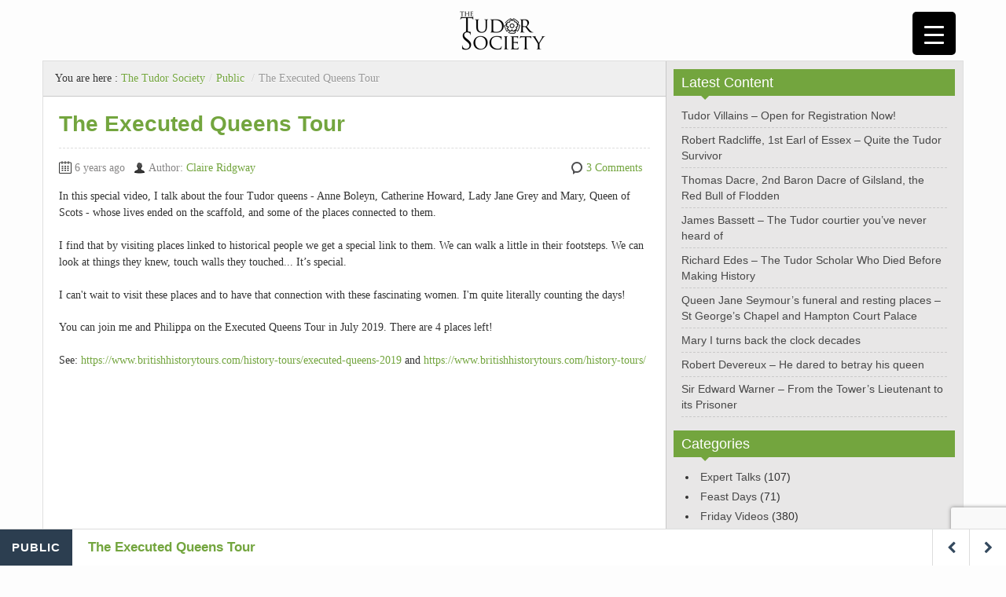

--- FILE ---
content_type: text/html; charset=utf-8
request_url: https://www.google.com/recaptcha/api2/anchor?ar=1&k=6LfVkQglAAAAAK9tPSmwq_f7Lrl_P2a8BJeBV3Rl&co=aHR0cHM6Ly93d3cudHVkb3Jzb2NpZXR5LmNvbTo0NDM.&hl=en&v=PoyoqOPhxBO7pBk68S4YbpHZ&size=invisible&anchor-ms=20000&execute-ms=30000&cb=shuy5rmho2s7
body_size: 48660
content:
<!DOCTYPE HTML><html dir="ltr" lang="en"><head><meta http-equiv="Content-Type" content="text/html; charset=UTF-8">
<meta http-equiv="X-UA-Compatible" content="IE=edge">
<title>reCAPTCHA</title>
<style type="text/css">
/* cyrillic-ext */
@font-face {
  font-family: 'Roboto';
  font-style: normal;
  font-weight: 400;
  font-stretch: 100%;
  src: url(//fonts.gstatic.com/s/roboto/v48/KFO7CnqEu92Fr1ME7kSn66aGLdTylUAMa3GUBHMdazTgWw.woff2) format('woff2');
  unicode-range: U+0460-052F, U+1C80-1C8A, U+20B4, U+2DE0-2DFF, U+A640-A69F, U+FE2E-FE2F;
}
/* cyrillic */
@font-face {
  font-family: 'Roboto';
  font-style: normal;
  font-weight: 400;
  font-stretch: 100%;
  src: url(//fonts.gstatic.com/s/roboto/v48/KFO7CnqEu92Fr1ME7kSn66aGLdTylUAMa3iUBHMdazTgWw.woff2) format('woff2');
  unicode-range: U+0301, U+0400-045F, U+0490-0491, U+04B0-04B1, U+2116;
}
/* greek-ext */
@font-face {
  font-family: 'Roboto';
  font-style: normal;
  font-weight: 400;
  font-stretch: 100%;
  src: url(//fonts.gstatic.com/s/roboto/v48/KFO7CnqEu92Fr1ME7kSn66aGLdTylUAMa3CUBHMdazTgWw.woff2) format('woff2');
  unicode-range: U+1F00-1FFF;
}
/* greek */
@font-face {
  font-family: 'Roboto';
  font-style: normal;
  font-weight: 400;
  font-stretch: 100%;
  src: url(//fonts.gstatic.com/s/roboto/v48/KFO7CnqEu92Fr1ME7kSn66aGLdTylUAMa3-UBHMdazTgWw.woff2) format('woff2');
  unicode-range: U+0370-0377, U+037A-037F, U+0384-038A, U+038C, U+038E-03A1, U+03A3-03FF;
}
/* math */
@font-face {
  font-family: 'Roboto';
  font-style: normal;
  font-weight: 400;
  font-stretch: 100%;
  src: url(//fonts.gstatic.com/s/roboto/v48/KFO7CnqEu92Fr1ME7kSn66aGLdTylUAMawCUBHMdazTgWw.woff2) format('woff2');
  unicode-range: U+0302-0303, U+0305, U+0307-0308, U+0310, U+0312, U+0315, U+031A, U+0326-0327, U+032C, U+032F-0330, U+0332-0333, U+0338, U+033A, U+0346, U+034D, U+0391-03A1, U+03A3-03A9, U+03B1-03C9, U+03D1, U+03D5-03D6, U+03F0-03F1, U+03F4-03F5, U+2016-2017, U+2034-2038, U+203C, U+2040, U+2043, U+2047, U+2050, U+2057, U+205F, U+2070-2071, U+2074-208E, U+2090-209C, U+20D0-20DC, U+20E1, U+20E5-20EF, U+2100-2112, U+2114-2115, U+2117-2121, U+2123-214F, U+2190, U+2192, U+2194-21AE, U+21B0-21E5, U+21F1-21F2, U+21F4-2211, U+2213-2214, U+2216-22FF, U+2308-230B, U+2310, U+2319, U+231C-2321, U+2336-237A, U+237C, U+2395, U+239B-23B7, U+23D0, U+23DC-23E1, U+2474-2475, U+25AF, U+25B3, U+25B7, U+25BD, U+25C1, U+25CA, U+25CC, U+25FB, U+266D-266F, U+27C0-27FF, U+2900-2AFF, U+2B0E-2B11, U+2B30-2B4C, U+2BFE, U+3030, U+FF5B, U+FF5D, U+1D400-1D7FF, U+1EE00-1EEFF;
}
/* symbols */
@font-face {
  font-family: 'Roboto';
  font-style: normal;
  font-weight: 400;
  font-stretch: 100%;
  src: url(//fonts.gstatic.com/s/roboto/v48/KFO7CnqEu92Fr1ME7kSn66aGLdTylUAMaxKUBHMdazTgWw.woff2) format('woff2');
  unicode-range: U+0001-000C, U+000E-001F, U+007F-009F, U+20DD-20E0, U+20E2-20E4, U+2150-218F, U+2190, U+2192, U+2194-2199, U+21AF, U+21E6-21F0, U+21F3, U+2218-2219, U+2299, U+22C4-22C6, U+2300-243F, U+2440-244A, U+2460-24FF, U+25A0-27BF, U+2800-28FF, U+2921-2922, U+2981, U+29BF, U+29EB, U+2B00-2BFF, U+4DC0-4DFF, U+FFF9-FFFB, U+10140-1018E, U+10190-1019C, U+101A0, U+101D0-101FD, U+102E0-102FB, U+10E60-10E7E, U+1D2C0-1D2D3, U+1D2E0-1D37F, U+1F000-1F0FF, U+1F100-1F1AD, U+1F1E6-1F1FF, U+1F30D-1F30F, U+1F315, U+1F31C, U+1F31E, U+1F320-1F32C, U+1F336, U+1F378, U+1F37D, U+1F382, U+1F393-1F39F, U+1F3A7-1F3A8, U+1F3AC-1F3AF, U+1F3C2, U+1F3C4-1F3C6, U+1F3CA-1F3CE, U+1F3D4-1F3E0, U+1F3ED, U+1F3F1-1F3F3, U+1F3F5-1F3F7, U+1F408, U+1F415, U+1F41F, U+1F426, U+1F43F, U+1F441-1F442, U+1F444, U+1F446-1F449, U+1F44C-1F44E, U+1F453, U+1F46A, U+1F47D, U+1F4A3, U+1F4B0, U+1F4B3, U+1F4B9, U+1F4BB, U+1F4BF, U+1F4C8-1F4CB, U+1F4D6, U+1F4DA, U+1F4DF, U+1F4E3-1F4E6, U+1F4EA-1F4ED, U+1F4F7, U+1F4F9-1F4FB, U+1F4FD-1F4FE, U+1F503, U+1F507-1F50B, U+1F50D, U+1F512-1F513, U+1F53E-1F54A, U+1F54F-1F5FA, U+1F610, U+1F650-1F67F, U+1F687, U+1F68D, U+1F691, U+1F694, U+1F698, U+1F6AD, U+1F6B2, U+1F6B9-1F6BA, U+1F6BC, U+1F6C6-1F6CF, U+1F6D3-1F6D7, U+1F6E0-1F6EA, U+1F6F0-1F6F3, U+1F6F7-1F6FC, U+1F700-1F7FF, U+1F800-1F80B, U+1F810-1F847, U+1F850-1F859, U+1F860-1F887, U+1F890-1F8AD, U+1F8B0-1F8BB, U+1F8C0-1F8C1, U+1F900-1F90B, U+1F93B, U+1F946, U+1F984, U+1F996, U+1F9E9, U+1FA00-1FA6F, U+1FA70-1FA7C, U+1FA80-1FA89, U+1FA8F-1FAC6, U+1FACE-1FADC, U+1FADF-1FAE9, U+1FAF0-1FAF8, U+1FB00-1FBFF;
}
/* vietnamese */
@font-face {
  font-family: 'Roboto';
  font-style: normal;
  font-weight: 400;
  font-stretch: 100%;
  src: url(//fonts.gstatic.com/s/roboto/v48/KFO7CnqEu92Fr1ME7kSn66aGLdTylUAMa3OUBHMdazTgWw.woff2) format('woff2');
  unicode-range: U+0102-0103, U+0110-0111, U+0128-0129, U+0168-0169, U+01A0-01A1, U+01AF-01B0, U+0300-0301, U+0303-0304, U+0308-0309, U+0323, U+0329, U+1EA0-1EF9, U+20AB;
}
/* latin-ext */
@font-face {
  font-family: 'Roboto';
  font-style: normal;
  font-weight: 400;
  font-stretch: 100%;
  src: url(//fonts.gstatic.com/s/roboto/v48/KFO7CnqEu92Fr1ME7kSn66aGLdTylUAMa3KUBHMdazTgWw.woff2) format('woff2');
  unicode-range: U+0100-02BA, U+02BD-02C5, U+02C7-02CC, U+02CE-02D7, U+02DD-02FF, U+0304, U+0308, U+0329, U+1D00-1DBF, U+1E00-1E9F, U+1EF2-1EFF, U+2020, U+20A0-20AB, U+20AD-20C0, U+2113, U+2C60-2C7F, U+A720-A7FF;
}
/* latin */
@font-face {
  font-family: 'Roboto';
  font-style: normal;
  font-weight: 400;
  font-stretch: 100%;
  src: url(//fonts.gstatic.com/s/roboto/v48/KFO7CnqEu92Fr1ME7kSn66aGLdTylUAMa3yUBHMdazQ.woff2) format('woff2');
  unicode-range: U+0000-00FF, U+0131, U+0152-0153, U+02BB-02BC, U+02C6, U+02DA, U+02DC, U+0304, U+0308, U+0329, U+2000-206F, U+20AC, U+2122, U+2191, U+2193, U+2212, U+2215, U+FEFF, U+FFFD;
}
/* cyrillic-ext */
@font-face {
  font-family: 'Roboto';
  font-style: normal;
  font-weight: 500;
  font-stretch: 100%;
  src: url(//fonts.gstatic.com/s/roboto/v48/KFO7CnqEu92Fr1ME7kSn66aGLdTylUAMa3GUBHMdazTgWw.woff2) format('woff2');
  unicode-range: U+0460-052F, U+1C80-1C8A, U+20B4, U+2DE0-2DFF, U+A640-A69F, U+FE2E-FE2F;
}
/* cyrillic */
@font-face {
  font-family: 'Roboto';
  font-style: normal;
  font-weight: 500;
  font-stretch: 100%;
  src: url(//fonts.gstatic.com/s/roboto/v48/KFO7CnqEu92Fr1ME7kSn66aGLdTylUAMa3iUBHMdazTgWw.woff2) format('woff2');
  unicode-range: U+0301, U+0400-045F, U+0490-0491, U+04B0-04B1, U+2116;
}
/* greek-ext */
@font-face {
  font-family: 'Roboto';
  font-style: normal;
  font-weight: 500;
  font-stretch: 100%;
  src: url(//fonts.gstatic.com/s/roboto/v48/KFO7CnqEu92Fr1ME7kSn66aGLdTylUAMa3CUBHMdazTgWw.woff2) format('woff2');
  unicode-range: U+1F00-1FFF;
}
/* greek */
@font-face {
  font-family: 'Roboto';
  font-style: normal;
  font-weight: 500;
  font-stretch: 100%;
  src: url(//fonts.gstatic.com/s/roboto/v48/KFO7CnqEu92Fr1ME7kSn66aGLdTylUAMa3-UBHMdazTgWw.woff2) format('woff2');
  unicode-range: U+0370-0377, U+037A-037F, U+0384-038A, U+038C, U+038E-03A1, U+03A3-03FF;
}
/* math */
@font-face {
  font-family: 'Roboto';
  font-style: normal;
  font-weight: 500;
  font-stretch: 100%;
  src: url(//fonts.gstatic.com/s/roboto/v48/KFO7CnqEu92Fr1ME7kSn66aGLdTylUAMawCUBHMdazTgWw.woff2) format('woff2');
  unicode-range: U+0302-0303, U+0305, U+0307-0308, U+0310, U+0312, U+0315, U+031A, U+0326-0327, U+032C, U+032F-0330, U+0332-0333, U+0338, U+033A, U+0346, U+034D, U+0391-03A1, U+03A3-03A9, U+03B1-03C9, U+03D1, U+03D5-03D6, U+03F0-03F1, U+03F4-03F5, U+2016-2017, U+2034-2038, U+203C, U+2040, U+2043, U+2047, U+2050, U+2057, U+205F, U+2070-2071, U+2074-208E, U+2090-209C, U+20D0-20DC, U+20E1, U+20E5-20EF, U+2100-2112, U+2114-2115, U+2117-2121, U+2123-214F, U+2190, U+2192, U+2194-21AE, U+21B0-21E5, U+21F1-21F2, U+21F4-2211, U+2213-2214, U+2216-22FF, U+2308-230B, U+2310, U+2319, U+231C-2321, U+2336-237A, U+237C, U+2395, U+239B-23B7, U+23D0, U+23DC-23E1, U+2474-2475, U+25AF, U+25B3, U+25B7, U+25BD, U+25C1, U+25CA, U+25CC, U+25FB, U+266D-266F, U+27C0-27FF, U+2900-2AFF, U+2B0E-2B11, U+2B30-2B4C, U+2BFE, U+3030, U+FF5B, U+FF5D, U+1D400-1D7FF, U+1EE00-1EEFF;
}
/* symbols */
@font-face {
  font-family: 'Roboto';
  font-style: normal;
  font-weight: 500;
  font-stretch: 100%;
  src: url(//fonts.gstatic.com/s/roboto/v48/KFO7CnqEu92Fr1ME7kSn66aGLdTylUAMaxKUBHMdazTgWw.woff2) format('woff2');
  unicode-range: U+0001-000C, U+000E-001F, U+007F-009F, U+20DD-20E0, U+20E2-20E4, U+2150-218F, U+2190, U+2192, U+2194-2199, U+21AF, U+21E6-21F0, U+21F3, U+2218-2219, U+2299, U+22C4-22C6, U+2300-243F, U+2440-244A, U+2460-24FF, U+25A0-27BF, U+2800-28FF, U+2921-2922, U+2981, U+29BF, U+29EB, U+2B00-2BFF, U+4DC0-4DFF, U+FFF9-FFFB, U+10140-1018E, U+10190-1019C, U+101A0, U+101D0-101FD, U+102E0-102FB, U+10E60-10E7E, U+1D2C0-1D2D3, U+1D2E0-1D37F, U+1F000-1F0FF, U+1F100-1F1AD, U+1F1E6-1F1FF, U+1F30D-1F30F, U+1F315, U+1F31C, U+1F31E, U+1F320-1F32C, U+1F336, U+1F378, U+1F37D, U+1F382, U+1F393-1F39F, U+1F3A7-1F3A8, U+1F3AC-1F3AF, U+1F3C2, U+1F3C4-1F3C6, U+1F3CA-1F3CE, U+1F3D4-1F3E0, U+1F3ED, U+1F3F1-1F3F3, U+1F3F5-1F3F7, U+1F408, U+1F415, U+1F41F, U+1F426, U+1F43F, U+1F441-1F442, U+1F444, U+1F446-1F449, U+1F44C-1F44E, U+1F453, U+1F46A, U+1F47D, U+1F4A3, U+1F4B0, U+1F4B3, U+1F4B9, U+1F4BB, U+1F4BF, U+1F4C8-1F4CB, U+1F4D6, U+1F4DA, U+1F4DF, U+1F4E3-1F4E6, U+1F4EA-1F4ED, U+1F4F7, U+1F4F9-1F4FB, U+1F4FD-1F4FE, U+1F503, U+1F507-1F50B, U+1F50D, U+1F512-1F513, U+1F53E-1F54A, U+1F54F-1F5FA, U+1F610, U+1F650-1F67F, U+1F687, U+1F68D, U+1F691, U+1F694, U+1F698, U+1F6AD, U+1F6B2, U+1F6B9-1F6BA, U+1F6BC, U+1F6C6-1F6CF, U+1F6D3-1F6D7, U+1F6E0-1F6EA, U+1F6F0-1F6F3, U+1F6F7-1F6FC, U+1F700-1F7FF, U+1F800-1F80B, U+1F810-1F847, U+1F850-1F859, U+1F860-1F887, U+1F890-1F8AD, U+1F8B0-1F8BB, U+1F8C0-1F8C1, U+1F900-1F90B, U+1F93B, U+1F946, U+1F984, U+1F996, U+1F9E9, U+1FA00-1FA6F, U+1FA70-1FA7C, U+1FA80-1FA89, U+1FA8F-1FAC6, U+1FACE-1FADC, U+1FADF-1FAE9, U+1FAF0-1FAF8, U+1FB00-1FBFF;
}
/* vietnamese */
@font-face {
  font-family: 'Roboto';
  font-style: normal;
  font-weight: 500;
  font-stretch: 100%;
  src: url(//fonts.gstatic.com/s/roboto/v48/KFO7CnqEu92Fr1ME7kSn66aGLdTylUAMa3OUBHMdazTgWw.woff2) format('woff2');
  unicode-range: U+0102-0103, U+0110-0111, U+0128-0129, U+0168-0169, U+01A0-01A1, U+01AF-01B0, U+0300-0301, U+0303-0304, U+0308-0309, U+0323, U+0329, U+1EA0-1EF9, U+20AB;
}
/* latin-ext */
@font-face {
  font-family: 'Roboto';
  font-style: normal;
  font-weight: 500;
  font-stretch: 100%;
  src: url(//fonts.gstatic.com/s/roboto/v48/KFO7CnqEu92Fr1ME7kSn66aGLdTylUAMa3KUBHMdazTgWw.woff2) format('woff2');
  unicode-range: U+0100-02BA, U+02BD-02C5, U+02C7-02CC, U+02CE-02D7, U+02DD-02FF, U+0304, U+0308, U+0329, U+1D00-1DBF, U+1E00-1E9F, U+1EF2-1EFF, U+2020, U+20A0-20AB, U+20AD-20C0, U+2113, U+2C60-2C7F, U+A720-A7FF;
}
/* latin */
@font-face {
  font-family: 'Roboto';
  font-style: normal;
  font-weight: 500;
  font-stretch: 100%;
  src: url(//fonts.gstatic.com/s/roboto/v48/KFO7CnqEu92Fr1ME7kSn66aGLdTylUAMa3yUBHMdazQ.woff2) format('woff2');
  unicode-range: U+0000-00FF, U+0131, U+0152-0153, U+02BB-02BC, U+02C6, U+02DA, U+02DC, U+0304, U+0308, U+0329, U+2000-206F, U+20AC, U+2122, U+2191, U+2193, U+2212, U+2215, U+FEFF, U+FFFD;
}
/* cyrillic-ext */
@font-face {
  font-family: 'Roboto';
  font-style: normal;
  font-weight: 900;
  font-stretch: 100%;
  src: url(//fonts.gstatic.com/s/roboto/v48/KFO7CnqEu92Fr1ME7kSn66aGLdTylUAMa3GUBHMdazTgWw.woff2) format('woff2');
  unicode-range: U+0460-052F, U+1C80-1C8A, U+20B4, U+2DE0-2DFF, U+A640-A69F, U+FE2E-FE2F;
}
/* cyrillic */
@font-face {
  font-family: 'Roboto';
  font-style: normal;
  font-weight: 900;
  font-stretch: 100%;
  src: url(//fonts.gstatic.com/s/roboto/v48/KFO7CnqEu92Fr1ME7kSn66aGLdTylUAMa3iUBHMdazTgWw.woff2) format('woff2');
  unicode-range: U+0301, U+0400-045F, U+0490-0491, U+04B0-04B1, U+2116;
}
/* greek-ext */
@font-face {
  font-family: 'Roboto';
  font-style: normal;
  font-weight: 900;
  font-stretch: 100%;
  src: url(//fonts.gstatic.com/s/roboto/v48/KFO7CnqEu92Fr1ME7kSn66aGLdTylUAMa3CUBHMdazTgWw.woff2) format('woff2');
  unicode-range: U+1F00-1FFF;
}
/* greek */
@font-face {
  font-family: 'Roboto';
  font-style: normal;
  font-weight: 900;
  font-stretch: 100%;
  src: url(//fonts.gstatic.com/s/roboto/v48/KFO7CnqEu92Fr1ME7kSn66aGLdTylUAMa3-UBHMdazTgWw.woff2) format('woff2');
  unicode-range: U+0370-0377, U+037A-037F, U+0384-038A, U+038C, U+038E-03A1, U+03A3-03FF;
}
/* math */
@font-face {
  font-family: 'Roboto';
  font-style: normal;
  font-weight: 900;
  font-stretch: 100%;
  src: url(//fonts.gstatic.com/s/roboto/v48/KFO7CnqEu92Fr1ME7kSn66aGLdTylUAMawCUBHMdazTgWw.woff2) format('woff2');
  unicode-range: U+0302-0303, U+0305, U+0307-0308, U+0310, U+0312, U+0315, U+031A, U+0326-0327, U+032C, U+032F-0330, U+0332-0333, U+0338, U+033A, U+0346, U+034D, U+0391-03A1, U+03A3-03A9, U+03B1-03C9, U+03D1, U+03D5-03D6, U+03F0-03F1, U+03F4-03F5, U+2016-2017, U+2034-2038, U+203C, U+2040, U+2043, U+2047, U+2050, U+2057, U+205F, U+2070-2071, U+2074-208E, U+2090-209C, U+20D0-20DC, U+20E1, U+20E5-20EF, U+2100-2112, U+2114-2115, U+2117-2121, U+2123-214F, U+2190, U+2192, U+2194-21AE, U+21B0-21E5, U+21F1-21F2, U+21F4-2211, U+2213-2214, U+2216-22FF, U+2308-230B, U+2310, U+2319, U+231C-2321, U+2336-237A, U+237C, U+2395, U+239B-23B7, U+23D0, U+23DC-23E1, U+2474-2475, U+25AF, U+25B3, U+25B7, U+25BD, U+25C1, U+25CA, U+25CC, U+25FB, U+266D-266F, U+27C0-27FF, U+2900-2AFF, U+2B0E-2B11, U+2B30-2B4C, U+2BFE, U+3030, U+FF5B, U+FF5D, U+1D400-1D7FF, U+1EE00-1EEFF;
}
/* symbols */
@font-face {
  font-family: 'Roboto';
  font-style: normal;
  font-weight: 900;
  font-stretch: 100%;
  src: url(//fonts.gstatic.com/s/roboto/v48/KFO7CnqEu92Fr1ME7kSn66aGLdTylUAMaxKUBHMdazTgWw.woff2) format('woff2');
  unicode-range: U+0001-000C, U+000E-001F, U+007F-009F, U+20DD-20E0, U+20E2-20E4, U+2150-218F, U+2190, U+2192, U+2194-2199, U+21AF, U+21E6-21F0, U+21F3, U+2218-2219, U+2299, U+22C4-22C6, U+2300-243F, U+2440-244A, U+2460-24FF, U+25A0-27BF, U+2800-28FF, U+2921-2922, U+2981, U+29BF, U+29EB, U+2B00-2BFF, U+4DC0-4DFF, U+FFF9-FFFB, U+10140-1018E, U+10190-1019C, U+101A0, U+101D0-101FD, U+102E0-102FB, U+10E60-10E7E, U+1D2C0-1D2D3, U+1D2E0-1D37F, U+1F000-1F0FF, U+1F100-1F1AD, U+1F1E6-1F1FF, U+1F30D-1F30F, U+1F315, U+1F31C, U+1F31E, U+1F320-1F32C, U+1F336, U+1F378, U+1F37D, U+1F382, U+1F393-1F39F, U+1F3A7-1F3A8, U+1F3AC-1F3AF, U+1F3C2, U+1F3C4-1F3C6, U+1F3CA-1F3CE, U+1F3D4-1F3E0, U+1F3ED, U+1F3F1-1F3F3, U+1F3F5-1F3F7, U+1F408, U+1F415, U+1F41F, U+1F426, U+1F43F, U+1F441-1F442, U+1F444, U+1F446-1F449, U+1F44C-1F44E, U+1F453, U+1F46A, U+1F47D, U+1F4A3, U+1F4B0, U+1F4B3, U+1F4B9, U+1F4BB, U+1F4BF, U+1F4C8-1F4CB, U+1F4D6, U+1F4DA, U+1F4DF, U+1F4E3-1F4E6, U+1F4EA-1F4ED, U+1F4F7, U+1F4F9-1F4FB, U+1F4FD-1F4FE, U+1F503, U+1F507-1F50B, U+1F50D, U+1F512-1F513, U+1F53E-1F54A, U+1F54F-1F5FA, U+1F610, U+1F650-1F67F, U+1F687, U+1F68D, U+1F691, U+1F694, U+1F698, U+1F6AD, U+1F6B2, U+1F6B9-1F6BA, U+1F6BC, U+1F6C6-1F6CF, U+1F6D3-1F6D7, U+1F6E0-1F6EA, U+1F6F0-1F6F3, U+1F6F7-1F6FC, U+1F700-1F7FF, U+1F800-1F80B, U+1F810-1F847, U+1F850-1F859, U+1F860-1F887, U+1F890-1F8AD, U+1F8B0-1F8BB, U+1F8C0-1F8C1, U+1F900-1F90B, U+1F93B, U+1F946, U+1F984, U+1F996, U+1F9E9, U+1FA00-1FA6F, U+1FA70-1FA7C, U+1FA80-1FA89, U+1FA8F-1FAC6, U+1FACE-1FADC, U+1FADF-1FAE9, U+1FAF0-1FAF8, U+1FB00-1FBFF;
}
/* vietnamese */
@font-face {
  font-family: 'Roboto';
  font-style: normal;
  font-weight: 900;
  font-stretch: 100%;
  src: url(//fonts.gstatic.com/s/roboto/v48/KFO7CnqEu92Fr1ME7kSn66aGLdTylUAMa3OUBHMdazTgWw.woff2) format('woff2');
  unicode-range: U+0102-0103, U+0110-0111, U+0128-0129, U+0168-0169, U+01A0-01A1, U+01AF-01B0, U+0300-0301, U+0303-0304, U+0308-0309, U+0323, U+0329, U+1EA0-1EF9, U+20AB;
}
/* latin-ext */
@font-face {
  font-family: 'Roboto';
  font-style: normal;
  font-weight: 900;
  font-stretch: 100%;
  src: url(//fonts.gstatic.com/s/roboto/v48/KFO7CnqEu92Fr1ME7kSn66aGLdTylUAMa3KUBHMdazTgWw.woff2) format('woff2');
  unicode-range: U+0100-02BA, U+02BD-02C5, U+02C7-02CC, U+02CE-02D7, U+02DD-02FF, U+0304, U+0308, U+0329, U+1D00-1DBF, U+1E00-1E9F, U+1EF2-1EFF, U+2020, U+20A0-20AB, U+20AD-20C0, U+2113, U+2C60-2C7F, U+A720-A7FF;
}
/* latin */
@font-face {
  font-family: 'Roboto';
  font-style: normal;
  font-weight: 900;
  font-stretch: 100%;
  src: url(//fonts.gstatic.com/s/roboto/v48/KFO7CnqEu92Fr1ME7kSn66aGLdTylUAMa3yUBHMdazQ.woff2) format('woff2');
  unicode-range: U+0000-00FF, U+0131, U+0152-0153, U+02BB-02BC, U+02C6, U+02DA, U+02DC, U+0304, U+0308, U+0329, U+2000-206F, U+20AC, U+2122, U+2191, U+2193, U+2212, U+2215, U+FEFF, U+FFFD;
}

</style>
<link rel="stylesheet" type="text/css" href="https://www.gstatic.com/recaptcha/releases/PoyoqOPhxBO7pBk68S4YbpHZ/styles__ltr.css">
<script nonce="kvlwsXEBe49I5uVL7z_zPA" type="text/javascript">window['__recaptcha_api'] = 'https://www.google.com/recaptcha/api2/';</script>
<script type="text/javascript" src="https://www.gstatic.com/recaptcha/releases/PoyoqOPhxBO7pBk68S4YbpHZ/recaptcha__en.js" nonce="kvlwsXEBe49I5uVL7z_zPA">
      
    </script></head>
<body><div id="rc-anchor-alert" class="rc-anchor-alert"></div>
<input type="hidden" id="recaptcha-token" value="[base64]">
<script type="text/javascript" nonce="kvlwsXEBe49I5uVL7z_zPA">
      recaptcha.anchor.Main.init("[\x22ainput\x22,[\x22bgdata\x22,\x22\x22,\[base64]/[base64]/[base64]/KE4oMTI0LHYsdi5HKSxMWihsLHYpKTpOKDEyNCx2LGwpLFYpLHYpLFQpKSxGKDE3MSx2KX0scjc9ZnVuY3Rpb24obCl7cmV0dXJuIGx9LEM9ZnVuY3Rpb24obCxWLHYpe04odixsLFYpLFZbYWtdPTI3OTZ9LG49ZnVuY3Rpb24obCxWKXtWLlg9KChWLlg/[base64]/[base64]/[base64]/[base64]/[base64]/[base64]/[base64]/[base64]/[base64]/[base64]/[base64]\\u003d\x22,\[base64]\\u003d\x22,\x22wooAbMKdYcKzMTDDj2DDmsKvJMOGa8O6acKAUnFyw7o2wospw5hFcsO8w43CqU3Dq8OTw4PCn8K3w5rCi8KMw6bCnMOgw7/[base64]/MHbDnyvClALCosOlIcKSV1IvF2HChMOYCEnDtsOuw7DDksOlDRo1wqfDhSjDl8K8w75Zw5oqBsKtKsKkYMKMBTfDkmDChsOqNH9Lw7d5wp1kwoXDqlkpfkc5J8Orw6FPTjHCjcKWcMKmF8K1w4Bfw6PDigfCmknCtiXDgMKFHcKGGXpvIixKd8KlCMOwI8O9J2Q6w4/Ctn/Dl8OsQsKFwprCu8OzwrpCYMK8wo3CnybCtMKBwpvCoRV7wppkw6jCrsKww5rCim3DtQ84wrvCqMKAw4IMwrjDmy0ewoPCv2xJCMOVLMOnw4Nuw6lmw7LCmMOKECVcw6xfw4rCiX7DkF3DgVHDk0IEw5lyVsKmQW/DuDACdUYaWcKEwpPCsg5lw6fDoMO7w5zDrVtHNWAew7zDonXDtUUvPRRfTsK8wqwEesObw6TDhAsxJsOQwrvCocKIc8OfIMOzwphKVMOGHRgOYsOyw7XCtMKbwrFrw747X37CnQzDv8KAw4/DrcOhIyFBYWowA1XDjW/CjC/[base64]/CucO0w5kbw7bCtMK9MSTDkD7CsQzCp8OoecONw6RAw55hwpRvw6kUw4M6w5bDgMOyVcO8wrnCm8KRYcKPY8O+HMKZDcOWw6DCqks+w7wuwq0LwqnDt1DCsWnCoAzDq0fDvljCgRw+UXoKwrLDuhnDtcKsD2AZFyHDscKOTA/DgBfDvzjCmsK7w4TDrsKhcmnDsx94wptiw455wppWwpRhe8KjJ2tQJHbCisKqw7NJw5shUsOUwqpxw47DmkPCr8KbQcKpw5/Cs8KfP8KdwrDCncO8UMOmWMKJw5vDp8Oww4QEw70/wq3Dg1llwr/CggzDi8KBwpwJw6jCgsORCS/[base64]/NMKjwojDv0HCuVUlIcKSw4Ntw6x0LSQgw5nDp8KQYcOtc8KywoNxwo7DpmDDh8K/[base64]/[base64]/[base64]/wqLCgAoWwq89ORTClcOTwrLDsSDCgA3CkDQlw7TChcKAw7Bhw6FGWmnCosOhw5XDtMOnS8OoE8OVwqdXw49rUSbDjsOawojCkBQ8R1rCiMOla8KSw7J+wovCh2QfIsO8F8KfWWfCpmEpFG3DhFLDssO9wpwuZcKyQsO8w7BcF8KIMcOiwrzCgF/ClcKuw4gVb8O7ezg+P8Otw4rCucO7w7HChl1Yw4Y9wovCqV4sDh5uw4/CkwLDmQsTawkbNQgiw4XDkxxOFA1URcKLw6c9w5LCssOVWcK+wqB3PcK/MsOTdB1Sw6LDuxHDlsKBwoXCqlvDi33DiQg1SDF8ZSM+ccKewrxOwr8CMB4tw5LCviNvw47Cnl00wqUpGWLCt2Ugw4HDksKEw7J/EWDCkj/DrcKGS8KEwpXDgUYVZcK4wrHDhsKoN2YPwoLCr8O3EsKTw53DnALDvQ4KcMKsw6bDt8O3Q8KLwr10w5sQOi/[base64]/OiDDrmM+wphXw7dmw7EYKcOPLQdQw7PCpMKmw7vClQjCkBvDukXDlm7CtzhhW8OEIV5LPcKawr/CkjYrw77DuVXDq8KydcKeK3zDhsOow63CuSvClC4Ow4vDkSkBSG9vwqZQVsOVPcK3w6TCtnzCni7Cn8KLWMO4N0BSCjJYw6/Cp8K1w43CoF1sbibDtkkKIsOEKR9MWTvDkkLDlQIcwq8YwqgffcK/wpI2w5JTwo1DK8OiU1VuK1DCjA/CtQ82BAIXB0XDlsK3w5Ytw6zDlsOPw4prwrrCtcKLbxJIwqHCpiDDs29kU8OuesONwrjCtMKVwqDCnsOaXRbDpMO1Z3vDhBxZQ0ZlwqxNwqYRw4XCp8KEwofCkcKOwpUBbi7DnWgSwqvCisK8eX1Cw4NBw6F/wqXCksOMw4zDm8OzbxYUwrMXwo8SfRDCjcOww6h7w6JmwplbRyTDt8KcFiEGMhHCucOEIsOcwqDCl8ODb8K5w5U/ZsKhwqQywqLCrsKsCmRAwrxxw654wr1Jw67DuMKedMKdwo9lWTfClXEJw6BPbzUowpgBw5HDlsOvwpzDtcK+w71Uwrt/EQLDrsOXwqXCq1HCvMOnMcK8w6HCisO0csKHMcO0SiHDvsKwUn/Dl8KpGcOUaHnCisKkaMOMwoljXsKBw5rCjHJ7wocDYSgXw4TDrmXCjsKZwr3DmcKqDgFrwqXDkMOuwr/CmVPCvAFbwplzZsKlTsOywpPCjcKmwpTChkfCkMO9dsKYBcKAwqbDkktPd25ZcMKkUsKAJ8KBwqnDk8OTw6IMw4p0w7HCmjcewoTCrnjDimfCllvCuGMWw7fDq8KkBMKwwpxEQgAiwrvCjMOLLVfCvzRHwpAQw4MgN8KTWHwpbMKRN2/Du0R7wrMLwpLDhMOrN8KxOsO9woF/w6bDs8KLQ8KKD8KMEsO9aWYOwo/DuMKZIAvColnDj8KGRAAAdjA/[base64]/w7cKTnkHMUIoSTDDvcK/[base64]/w57CnmHCh8KeQHYfw5lMVVpswrrDu8Ohw5wjwrFXw4New73DqBk3Kw3Cpm18Z8OXCsOgwo/DjibDgAfCh2AxScK2wohfMxXCosO0wpzCvyjCt8OMw6vCjF1/LjjDhTrDtsO5wqZSw63CjmpzwpDDrkp3w57DnBISbcKaQcKuesKYwo1Tw6jDvsOKNGvDiAzDsDfCkUbCrRPDsU7CgCTCmMKANcKKH8K6EMKfWlbCjVpJwqrClFsiPQcxKQDDk0/CgzPCi8KbZm5iwrxywp57w7fCvMOYXWNNwq/DuMKSwr3DosKtwp/[base64]/[base64]/[base64]/DrhkgAcKpwqtbwqNMwq7Cv8OAw7nClWo/[base64]/[base64]/Ci8OUwpR7w7cKQMOXwoHCohnClMK7ciVCwpcTwpnDixjDvATCoDYdwp9SOlXCjcK5wr3DpsK+E8Ovwp7CmifDiSBRQR3DsBkANlxAwpfDgsORLsOjwqsgw4nCtFHCksOzJB/Cu8OWwobCs2wJw6wewp3CpHfCk8OUwqgow78OJgbCkzHDisKWwrYnw7TCiMOawqvCpcK/ID4UwqDDtydpGknCoMKOP8O9eMKBwpFTAsKQIMKJwr0oHV5ZMAx7wpzDilPCoWYgIcO4QEPDoMKkCm7CpsKfJ8OOwpUkMn/CoUl5ahfCn0xIwrgtwp/DizBRw6g0fsOsS1wWQsO5w4pVw6lhSxBNJMO2w5E0QMKWfMKJfcOPZz7DpMK5w65mw7rDm8Ofw6zCtcORSyfDqsK8K8O/[base64]/DjW/DhADDvcKPfsK+wpAAwohLT2lOwqjCqkFPw6UjGRxMw7ZwGcKlCQ7Cv3xlwo8MZsKTB8Kvwpofw4XDh8OYRsOwa8O4LH5ww5/Dh8KbW3kdRcKCwoU3wqfCpQzDgXHDmcK6wqIKZjs1flIVw5lCwpgIw7tOw5p8Nm9IFXLCiUEfwpRkwq9Dw4DCl8O/w4TCryrCucKcNyfDiBrDsMK/wqJ8wqk8T2HChsKWPCwlTGROKSHDo2ozw67Dg8O7ZMOUb8KWagoOw60twq7DjcOywr8FGMOTwqUBSMO9w5VHw6seD2wKwovCsMO8woPCtcKuZMO6w7ISwpHDvcOBwrZlwrIiwqjDrXIVRjDDtcKxBMKLw4ZFSMO1csKXJD3DosOEY1VkwqvCmsK0I8KNEH7Dpz/CncKHV8KbGsOKHMOCwrwMw5vDkE5vwqBjV8OgwoHDqMORdkwSwp7ChMO5UMKIaUwXwrJ0MMOqw49uDcKHNsKbw6Mdw4XDt0w9Z8OoZ8KGPxjDkcO4a8O+w5jCgDYdC3cdIkUNARFvw6PDlD0gTcOJw5PDtsOxw4PDs8OOdsOjwp3CssO/w5DDr1A+ecO/NCfDhcOIw7Qzw6PDvsOPE8KGYCvDnjXChE1Hw4/[base64]/CnsOfCTl5YsOcwp3DgVjDk2XCnwLCqsOrNEltR0gmahB0w7QxwptNwqfDlcOqwpBEw7LDjAbCoXrDtnIcVcK0NDxxGsOKPMKMwonCvMK6Skl6w5fDgsKUwp9/[base64]/DnAHCpMK4dsK+KsKrR8KPw43CjsONw7VrTB9Jw6HDlsOrw5HDvcKtw6YuQcONScOHw7p5wpnCgFrCv8KFw6LCuV7Dqw9AMwnDksK3w6sPw5TDpW7Cj8OKfcKQSMKww4jDj8K+woNBw4XDoRHCnMOvwqPCq1DCvcK7dcOIPsO/ZB3CpMKcbMOsM2hwwoNYw6bCmnHDlMOaw4hgwpQRVSgpwrzDgcOIwr3CjcOvwqXCi8OYw5w/[base64]/DucK0wrXCiw1Hw57CncKxw4wZKMO0P8OPIcO3aSNOTcOLw6nCh3giQMOlCG40aHnCi3TDhsO0NG1iwr7DuWoiwpReFBXDuTxGwp/DjTrCkWdjV1hLwq/CsmtrHcO/wqApw43DhwIFw7zCtQFxc8OVA8KQAcKsFcOcaVvDgARpw6zCszfDqhBtZMKxw5s4wqnDosOdc8OXAWLDncOBQsOcfMKPw5XDqcKlND9xXcKtw4PCsCXCqSEEw4MJWsKfwoDCqsOuLjEva8OXw4TDjWgefsO/w6HCqXHDncOIw7JDXVVEwoHDk13DtsOvw7cmwqzDmcOnwo3DgmgGY0/CjMKddcKdwrLDvMO8wpUIw47Cu8OuEV/DtsKWUhjCtMKobxHChwPCpsOlVyrCkxLDgMKow61GJMOPbsKGKMOsLSnDssKQa8OIB8O2GMK9w67DjcK7Q0hCw7/Cm8KZEWLCsMKbA8KkHsKswq1vwoV7aMK9w4zDrsO2VsO7BibCs0bCvcOOwqYJwoBsw4h7w5jDql3DsGvCsBTCqD7Dp8OYVMONw7nCm8Opwq3DucOQw7PDnUcBKsO/[base64]/DncOew7F+LgXDsB4zCwF4UUwGf8OPw7nCgsO/DcK0bkYAAVzCtMOsa8O3I8KDwrcBZMOywrVDOsKuwoc9AgsUaFcKcnshScO8KG7CkkDDqykow71TwrXClsOuCm5qw5QAT8KpwqXCgcK6w5vCisKbw53Dk8OxDMORwqQvwrvChm7Dg8KcdcObAsO8UF/CgFNQw7EReMOswojDukdzwrwBZMKcVx/DpcOJw7pNwonCrHMFw4LCkBlmw4zDjS0Wwpsfw4N/AE/CjMOmBsOFw44qwrHCl8Ksw7zDlnPDicOoWMOew6HCl8KBRMOOw7XCpTLDgsKVCUHDoyNdUMObw4HCg8O/[base64]/w5XDijAkwrQcw7fDgDHDjgbDhcKpw63CjX/Dt8KPwqnCtMOawo05wrTCtxZfDWRwwotwZMKYTsKxH8OJwp5fDTbCh13CqAbDr8KQd2PCtMKSw7vCr3www4vCicOGIDbChCFAbMKeRj7CgVMGMwl8M8OGfGdiWhbDkXfDoRTDncKvw47CqsKlQMKRakbDkcKHTHB6JMKFw75LEDjDjVpBUcKnw7HCmcK/fsOWwqzDsVnDmMOBwrsJwqvDgXfDr8KowpQfwr4hwo/CmMOuEcOQwpdlwpfDlA3Dpj58wpfDuCHConLDhcKBDsOoTMOfLUhfwosQwq8TwpLDiC9ARgk+wrBsKsKtA1YEwrvCmGMCARXCscOvbsO9wr1kw57Cv8OHTcOCw7bCqsKcQw/DucKGPcOywr3DkS9Xwo9uwo3DjMKdWwk5wqfDgSoXw5jDhlfChWUmUCrCv8KNw7TDrhZTw5bChMKQFlxLw4DDgAAOw6PClHsIwqLCmcKjTcK1w41CwpMPcsOqGD3CrMK4TcOcezXDoVFjI0hfGX7DmU5gMVDDgMOvC3QRwoJdwp8lJlcUMsOmwrDCum/Cj8OxRjDDvcKwNF9NwpNuwpxyVcKoQcOUwps7wqHCnMONw5khwqZmwpVxOX/DtkzCksOUP2V4wqPCjDbDk8KNw48sLcOPw4zCrVQDQcK3An/Ck8OZdcOww7Q3w7dtw4dxw40fJ8OpQTlIw7Npw4LCkcOjYV8Jw67Cm0AjG8Kew7vCisOsw7AYf2LCh8KqSsOVHTnClhzDlV/DqMOGGDTDnCrCv1LDkMKhwoTCiEgWDW04eCwZWsKYZsKqw7rCvWXDmk0Mw4bClXlVP1zDrw/DnMOHw7bCt2gQZMOiwr4Jw5x2wqLDosKkw4oaXcK3Diohw4VZw4bCicK9Zi4regUdw5hCwoIFwp7Cp2bChsK4wrQCBMK2wrLCg3DCshTDjcK3QxrDlyJkGRzDvMKSZQMgZBjDp8OQCydtd8Kgw6FrFcOsw4zCoi7DhlV8w7NeF2dkwpUFd1DCskvCnC/CvcOAw7LCl3AuKWXDsnhxw7nDgsKHf0YJP0bCu0gQdMKrwoXCjkPCqgTDk8Ouwr7DowHCtULCncOYwq3DvsKyF8ORwo5eFEY+dVTCjmPCmml8w4PDv8KQdiAhNMOywovCvF/CnAhuwq7DjzF7bMKzJkvCjQHCu8KwCMOSDhnDg8OFd8K9M8KFwoHDqiwdHwbDlUEPwrlZwqnDqsKTZsKfOMKTF8Oyw4LDjMOTwrZrw7UXw5vCoHbCnzYTYA1Pw4ALw5XCuwh+Xk4begZiwoAbeSdTIcO/[base64]/DoMOQJsKIaXFNwofDtmDCmsKdwrvDosKFRcOvwq/Du2dmE8KcwoPDkMOfScObw5jCg8OBW8Kkwqp6wrhbcjYVd8OJFsO1wrlUwpo2wrw9QWdtHn3DvDLDkMKHwq1gw4IjwoHDjn9yOG3CgwE3P8OOSl9If8O1I8ORw7/[base64]/w54sQcOTbT3DvsKFccO/[base64]/CgEnCt8KMJ8KLw6bCmV9swqg/eHIlDiLCvsK/[base64]/IcO6LsO0wq0Cw5DCrcK/w4Y4LQEbIcKoChESHXYqwpLDu2/CtCVpaxx8w6LCkj5Fw5/[base64]/P3vCjjPCj3x8w63Dj8KDwr/ChsKjw4PDsDnCsiDDt8OYf8Kfw6/[base64]/CtsKOES4bRsKew7NdPg5JM27CoWfDsUwLwoZEwrBaNSYkV8OUwqJrSg/CrTzCtnISwp8NRSrCnMKwEmjCv8OmZ3jDtcO3wq9IBXRpRSQkDR3CisOLw6DCmEzCosO1V8OAwqEjwq8pUsOIwot6wpLDhcKNFcKvw7Jnw6ZLbcKNLsOrw5QAcsKCA8OfwqdXwr8HeDBudGIKV8KAwqfDuy/[base64]/w5HDiMKHw7wYw4wdcMO3woPDlsOYRB9/f8KiaMOGC8KgwrBmBSpswrk6wooufAxfFHXDrR9HDMKEamgdVmsaw7pkDcKWw4bCocOgKyQAw4l6esKiBcOuwqojcETCqEkxY8KbQCzDqcO4CMOLwoJ1PsKuw53DqBcyw5IPw5pMdMKqEC7CnMOsNMO+wrnDo8KWwqwmYUPCgU/DkjszwoAjw6/CjcK/Xx/CoMOLNRrCg8O8WMO/[base64]/CqMOSw7nCkcO2MH/DpVVKAUM9w47CiMKzLhYgwrjCssOVA30dbMOMAAxAwqQJwoRWQsOcw6A9w6PCmRTDh8KONcOHEAUlI1t2YMOFw71OasO5wqlfwpoJXxgswo3DrDJZwrLDrhvDtsK8TMKtw5tLeMKcAMOfQsO/w7nDo0Q8wrrCg8K1woctwprDssKIwpPCs1/[base64]/DlcKew6bDqT3DsjoDDMKxWV8fwpTDtsKhPsKfw7VVwrg0wr/Dn3jCvsOsO8KCC15Wwrscw40BaywHwpRnwqXCmhUowo5AQsKcw4DDvsO+wr42bMKkHx1qwqwqQcKPw7HDoirDjUkiHgZBwp8FwrvDoMKlw5DDmcKcw7TDisKWJMOlwqXCo0I1FMKpZcK8wpJzw47DgMOockXDo8OhKiHCtsOkEsOAJj9Rw4/CpyzDiG/Dv8KXw7TChcK7UXBRBsOrwqRKRFQ+wq/Drj82d8Kiw47DusKCFk7Dtxw+XFnCsgTDocKqwqTCml3CgsKdw6XDr3fCngTDhHkBecOzLEM2OkPDrDsHLGg9w6jCscOmNipydQfDscOfwqdyWHFEVh3CssOcwoPDt8O3w7/[base64]/[base64]/Dk8OTwr/Cnm8TwoPDqMOmPWVhwoXDv0nCiDHDlkjDvHZIwrQIw7Faw4UvE3s2G3tgJ8O4BsO7wqUow5nCo35GBB8Jw7fCmsO/EMOZdEMqwp7DssKRw7fDmcOswokEw73DicKpBcK8w7nCpMOCOA51w7rDlkTCoBHCm1HCtTPCvF/Cg1IlAnoewogdwoXDikxgw7jCg8OdwrLDkMOXwpQ2wrEiHsOHwpxgJ0Zzw6t8OsO2wp5iw449KXYQw4QlfAXCt8ODOH9Mw7nDvirDnsKHwo/CvsK3wpHDhMKnOsKcVcKRwoQuKR8ZCyHCkMK1csO+acKSAMKCwprDmRzCjAXDj1NdcA11HsKpBA7Cog7CgnjCicOBK8O8LcO9wpJMVEnDpsKkw4XDpsKwFsK7wqNxw7TDtm7Chi9zG3N4wovDjMOaw5LChcKFw7M3w71qD8K5Ll/CssKSw48zwrTCs0LCiX4ew4vDnmJpU8KSw5bCk29jwpo9PsKIwpV5LTFTVjFHesKUU2YsbMOBwoUGbFp8woV2wqzDpcK4QsO7w5bDtTfDm8KAD8KNwoJIXsKJw5EYwo4PdcKafsOBfjzCrVLDugbCtsKrPsKPwqBUJcOpw5oCcsOJEcO/ezXDnsKfCR7CgQ/DocOCYSTCvHxzwrc9w5HCgsOOHl/[base64]/[base64]/[base64]/Csg3DjR14fmh2w7HDl0lZZMKyZcOsPxvCjsKPw63DmxvCq8OPKmnCmcK6wolnw6BPejtOCiLDs8OpHcOXd3txKcO9w7p5wp/DtjPDh3w8wpHCocOaJMORN1rDpTQ2w6UGwq3ChsKhdlzCq1VEEcO4wrLDlsKGSMOawrDDu1HDtQ8LDsOQbT0vVsKQd8Khw44iw4gxwrvCtMKkw6DCuHAtw57CslxlRsOMwqokAcKAZloLasOVw5rDk8OMw5zCqF/DhMK+wprDnHvDq0/[base64]/[base64]/wrfDqsO5w51yUMKUNgrCl8KBw7PDtELChsOjW8KLwoxYL18OLRoyGyNDwqbDusKZc3Nqw5XDpTACwppNDMKNw4PCmMKmw6HCtlwWIylSRyF/[base64]/GcOnw4onwrDDrVnDjcOzO8OnfMKWN8KNecKQZ8O9wq0wADzDgnrDqDUHwplww5E+I1AZJMKEOMO8HMOOc8K9a8OIwqfDgFbCuMKmw683XMO6PMKbwrULEcK4S8OewrLDsR02wp8zQT/DhMK/Z8ONGsOewq9Aw4/[base64]/CpcK/BcKJwoTDnsO6w6DDlEcACcKRwpDDvRRKIcOyw71eG1rCqxw+SnM3w7nDusOewqXDuUDDmQNCHsKYcgICwqLDvnhmwqzDtAbCi3F3w4/[base64]/[base64]/TcK6Kj3DusO2TUTCtUIwfl7DpsKQw6t1RMOxwphTw4FwwrdVw6DCuMKUXMO+wrkfw7wAG8OpZsKow7TDucK1LG5Mw7DCpkY/[base64]/wo8BXsKow71dAMKXSsOKw7QiQHbCtxvClUXDqUHDm8OBHRLDnQVyw4fDrTTDoMO2B29gw7PCvcO4w4I8w6x2KVV1ajlcL8KVwr1xw7gPw5LDkw9tw4gpw756w4I9w5zCjcKjI8KeHzZkP8Kpwr5/GsOFw7HDgcOcwoZsEMOOw59KAmQIecOQYmnCqMKTwp42w4Fww6zCvsOwJsKuM1PDo8Orw6sHFsOCBAEEAcOOYQkOYWxRU8OEWBbCrTjCvytNW1DCq2AQwqJZwo9ww4zCj8Ovw7LCusKka8OHKG/[base64]/ClmpRdcKHwrbCqcOcPgPDoRdnw7LDmMK6wp16d1rDjsKGfMKACsOmwqVJNDDCkcOwSzzDncO2NU1QF8O7w4DChBHCjcKsw5PCngXCpjEow6zDssK/ZsKLw7rCmcKAw7bCmkTDixQCP8OYSUbCjW7DtVAGGsKAMRQCw5NoCjF9CcOwwqfCm8KWRsKaw5TDt1o1wqYIwqzCklPDkcKYwplgwq/DiBbDqzbDrkZ+WMOtJQDCsizDkT3Ck8Ksw74Xw47CtMOkFAfDgxVMwqFCeMK9PUbDpXcEYG7DmcKAWlF4wo14w45VwoUkwqdKSsKFJMODw7wdwqZgJcOxcsOXwpVIw7nCvXZswoRZwrHDicOnw43CnCs/w63DucOiPMOBwrjCjMO/w5MQbB8iBMOtbMOvdgwQwqoTDcOqw7PDthI1HxzCmcKiwo1ePMKicnHDgMK4MhdZwpx2w67Djm/[base64]/wr8facOWN3fCvMOCw6wXVcODHMK5w6NdwpF0wr8dw43ClsOdeAHCiSbCucOIVMKUw44rw4jCr8KGw4bDsjvDg37CmjwvFMOiwo4gwowzwp1BOsOhZMO8w5XDpcOzRw/[base64]/Ck3Q7w6Zcw4NJe8OSwrfDjcOia8KrwqrCkz/Ch8KPwq3Cn8K/UHzCsMONw6saw4JYw5Anw4IFw4jDkVPClcKuw4bDg8KFw67Ds8ODw7dHw77Dly7CiWtFwovDiXPDn8O7QDAadzjDml7CuFwdBXthw7/CnsKrwonCr8KGI8OdMmcaw5BmwoFWw7DDtsObwoBbT8KgXnM2aMO7w6ANwqs6YwR3wq8YV8ORw4U8wr/CpMKnw5E0wp/[base64]/dsOVw5FdwovCjsKmwp0cwrwHaxsGCMOUw7FNwrw+WnrDk8KbFwo/w7IzEEjCjcO0woxKesKawoXDl2U/wpxRw7LDjGfCr3wnw6zDrRwKLG1DIXxXccKNwqAMwqEtc8KvwqsKwqN1eB/CtsKmw55bw7JxC8O5w6HDmTpLwpvDsHvDjQlVZ10TwrBTdsK/U8Olw509wqh1L8K/wqvDsWvCvg/[base64]/[base64]/[base64]/CsK6w6XDgx8QJcOoeMKoSMK3wqo2w4zDsV/[base64]/DvijClwjCncOoIsOkw5F1w43DukbClsKZwrt9w5LDgsOaBSFqVcOPbMKlw4Yaw7MZw5gWahbDkT/DvsO0cjrCu8OgaUNpw6tNZcOqw6h2w7U4WEIGwpvDgU/Dm2DDn8KAWMOOCzjDmjdHf8KOw7/DnsOiwqLCnT1VKhjDvm3CnMO+w5fDvg7ChQbCpMObbinDtXfDu2TDsjjDpkrDusOYw606RsKZIkPCoGgqMRfCpsOfw5cuwq5wRsKywqAlwpfCscKDwpEfwpTDusOfw6bCkFzCgDcKwpbClR7CrwMCU1FOaldBwrJzSMO9wr5ow4JUwp/[base64]/[base64]/wpPDpUzCtGvDpk8Nw7/[base64]/Cq8Kuw6k5woRrDwfCr8O4w6XDmVA9wqzCuAnDp8OCGGZ0wox9DcOOw495V8O/acKuBcKRwpHDo8O6wqskJsOTw656U0bCt3lJZ27DvywSfMK8E8OpHg06w5dVwqnDrcOcS8Obw7nDv8OvRsOCX8OyCcK7wpLDnG7DsUUaHxx/[base64]/DmzRKw5xEwojDkm4HwqgXUElcT0jCkSI3CMKQDMKQw4RoQcOHw5zCnsOKwq4pJSzCrsONwonDm8KvfsO7HihWbUgswpcUwqQWw6RkwoHCqx7CrMKzw6AtwrtyWcOTLCPCgBx6wo/[base64]/w4jCj8K/w70sQHXCqiRgwoRuCsOVYsK1wo/CmFAKdmXCtGDDqFcqw6kqw4PDuSV/VzteNcOUw4dBw4BhwrMew73DsRDChhTCoMK2woDDrQ4La8KOwp3Dvy08YMOLw77DqMOHw7XDqTjDpkVdC8O9C8O5ZsKuw5HDssOfPB9xw6DClMK/Q30hGcKcPm/[base64]/PsOyw6xfw7DDvMKtw7bCu3PCuFp9LcOhwqUffhjDjcOOV8K7BcOvCAI5fgzChcOkRGYPacOVV8OXw6RbG0fDhXY4GyN6wqVYw6EFW8KdWcOlw6bDtBfChVsof1vDujDDgMOpHsK/Tw8Tw60nWWLCh2BNw5o4w6/DtcOrM0zChRTDnMKzRsKNdMOvw4IvHcO0OcKrUWPDvy0fBcKUwozCnwI6w4rDscO+KMKsXMKoDnB7w7Vaw75vw6McPwsvJEzDuQTCn8OxXRcxwo/CusOIwp3Dhwt2wopqwpDCtSPCjBkWwrrDv8OwV8OUZ8KjwoFKVMKuwpNMwpXClMKEVEAXX8O8AsKsw63DtCEzw7cXw63CqTXDgl9OZcKpw6Zgw5ssB3rDocOhT3TDvFF6XcKuHlTDtXrCk1vDlxhNIcKxcsKrw63DncOgw4DDocKLY8KEw7fCi3/Duk/[base64]/DnsKcwpvDk1LCqMOeLSRPEnXDgMKnwqI5IjoVw7jDg0VvdMK9w6ITTMKIalTCsR3CokrDunMvJzHDhcOowpJAE8OcFRbCj8OjDDd+wqbDp8KKwoXCnmLDmV5Dw4AMecKaEsO0YQFMwp/CpwvDnMOFBGLDskVswo/DpsKEwoI2ecO7bxzDisKsaUPDrUtydMK9LcKBwqPDiMKtZ8KsLMOtL1lowqDCusOLwofDvcObOXvDk8Oww7kvPMOOwqbDu8KOw5lWCCvCrcKXDRUOVwvDvsOSw57ClMKpT0gzbcKRFcOWwpsawoMAW2TDrMOvw6Uvwp3DiH/DklzCrsKqZsKNPDg7UMKDwohZwr/CgzjCisOvI8O4RTfCkcK7YsK5wok+WDVFUUwwG8O+Y1rDrcO6QcOswr3DrcO2N8KHw4hkwojDncKfw6kAwostIcKldzdVw44fYMODw4oQwpk/wpfCnMKEw4zCmlPCgsK+cMOFOV1CKFpZQcKST8K4w5kEw5XDrcK0w6XCosOQw5jCg35GakhhAg4bXA9VwofDksKPCMKecBzCoTjDkMOnw6/Co0XDm8KBw5J8JCLDmFFowo9EEsO3w6QDwpV4PkjDkMO1JMOowqxvbC4Rw6TCg8OlPQzCscOUw77Du1bDisKmJHkVw7dqw7EbYMOkw7VHV33DnAh1w6gARMOfaEjCvwXChhzCo35GO8KeNMKhccOSYMO8TsOHw4EjLXVqFRzCv8OWSC3Dv8Oaw7/DkBPCj8OOw6VmWQPDszPCsHNaw5V7R8KKQsOywoJqV28iTcOPwplDIsKsKEfDuT7DuDk5CTwUYMK3woFcKcKrwp1nwrBww7fCim1qwpx/cAbDqcOFasOQDi7DnglFKmPDmUvCgMObf8OWHTgnD1fDmcO8w4nDjS/CgSQfw7/CuC3CsMK7w7XDucO2RsOcw4jDhMKPYCouGsKdw53DmUNew5PDiBvDscK1NnLCtlsJRDwUw53CqAjClcKTwpHDinhNwqQPw65awrMUY1jDsynDhMKzw4HDrsKMX8KqRDlfbirDj8OJHw/CvXAMwpjCtkZmw5g7N2pmeAl/wrjDtMKsHlYVwp/CgSBdw5gcw4PClsOZTXHDmcOrwpbDkHbClyUGwpTCsMKQU8Odw4nCksOPw7J5wpxQd8KdCsKfJsOMwqjCgMKLw5nDq0zDoR7CqMOyUsKQwq3CrcKjcsK/wqICfj7DhCXDiGgKwq/CoBwnw4jDl8OHNcOKScOmHhzDoHDCu8OyEsONwq9xw5fCp8KOwrjCsRstAcKSK13CpTDCvgPCt0jDhSw/[base64]/PcK2BgheT8KDI8OTw6XDs3zDlcOCCMKnPSHDgMOlwr/DoMOzLjzCjMOCVsKzwrpkworDrMOYwqPCjcOtYA3CqnTCvcKpw6gbwqjCvMKNei0XJGtJwqvCjQhBJQDCoV5Owq/DgMOjw4UjBMKOw5lUwr9Ow4VDSjXCvsKRwptcTMKmwpMBU8KawoxBwpXCgSxgI8K5wqfCjsOxw4VXwrDCsBDDgyQYJz1kR1fDn8O4w4Z5Xx4fw6zDs8Kww5TCjF3DlsOyRGUcwozDvGJyEsK2wq3CpsONacO9WsOawp7CvQxZNyzClhDCtsO/w6XDjx/Cs8KSORHCkMKRwow/[base64]/[base64]/Dp8OYw6sZw5TCi8OLBsK0wrFIVMK9F1nDuyDCgkbCmQVew40FfxpRIkDDvQw1MsOywrFdw5bCmcOwwrfClXQbNMKRaMOHQzxWUcOuw5wYw7LCqC5ywpozwoFnw4XCkxF1eRcyP8OQwp7DkxrCucKGwrbCoCLCri3Dph5BwrfDszMGwp/DlhZcX8OwM1ciHMOqQcKoLiTDrcKwCMO+w4zCi8KtOxZVw7RwYwtSw4FDw7jCp8Otw4LCiADDr8Ksw7d8FsOaa2/DksOJVltvwqfCgXLCpsKxLcKhWV5+FzLDoMOhw6LDkW7CtQrDm8OEwqo4KMO3wqDClBbCjCQow6AwLsKmw4DDoMKaw6zCrsO8ZAvDusOfOB/CvRZ8F8Kgw6gYJUhWPBoTw58Ow54VcVgbwpjDp8O1Qi/CtjswVMKSWUDDoMOySMO9w5Z0PV7Dt8KfcnfCnsK7QW96ZsOgOsKkBcKQw7/[base64]/[base64]/w5fCiTgDw5oUw7PCjRE7BcOYwo/[base64]/MBnDjsO0wpwYwqVxOMKXw4DDisKtwrHDocOawpzDtsK8ZMO9w4XCm2fCjMKRwrkVUMKyIV9SworCjMOVw7/Dnx3DpkkOw6HDtnsAw6UAw4rCl8OjcS3Cn8OLwph+wp/CmU0pdwjCmEfCp8K3w6nCi8OlCcKSw5hrHcOkw47DkcO8YjvDkEnClUZWwpTCmSbDvsK6IhkbO2fCocO7SMKhYCTDgTXDucKrwowDw7vCrQ3Di1Vyw6nCvV7CvjbDs8O1e8K5wrXDsQE9N2nDnkkfGMONZcOoZFgoMErDvEM/YVbCkRt+w7tpwpbCmMO1csKtwpXCvsOewrLClmh2fcKKSDTCml8Ow4nCnMK7cX8ldcKHwr4fw6UpDw3DpcKyVsKQeWvCiXnDk8Ktw7JYMVIHXlRiw4Z8woN2wpjCn8KGw4LCjgLCiVU\\u003d\x22],null,[\x22conf\x22,null,\x226LfVkQglAAAAAK9tPSmwq_f7Lrl_P2a8BJeBV3Rl\x22,0,null,null,null,1,[21,125,63,73,95,87,41,43,42,83,102,105,109,121],[1017145,449],0,null,null,null,null,0,null,0,null,700,1,null,0,\[base64]/76lBhnEnQkZnOKMAhk\\u003d\x22,0,0,null,null,1,null,0,0,null,null,null,0],\x22https://www.tudorsociety.com:443\x22,null,[3,1,1],null,null,null,1,3600,[\x22https://www.google.com/intl/en/policies/privacy/\x22,\x22https://www.google.com/intl/en/policies/terms/\x22],\x22HZH/dGej04aIKdvOu0YH6+byjQtL4+y8xzeN00Zr+ko\\u003d\x22,1,0,null,1,1768662338828,0,0,[212,162],null,[39,152,251],\x22RC-mOMiiLvrZBYI-g\x22,null,null,null,null,null,\x220dAFcWeA5Ue59PmDb_0uMkmKN5fu0hOUuZPgvZQfkqHLYAoA-NV_RjKVLXlYjS2TbA_CjJV80B8xLjQjmTpsDVWHTO-wrSJau1Xg\x22,1768745138912]");
    </script></body></html>